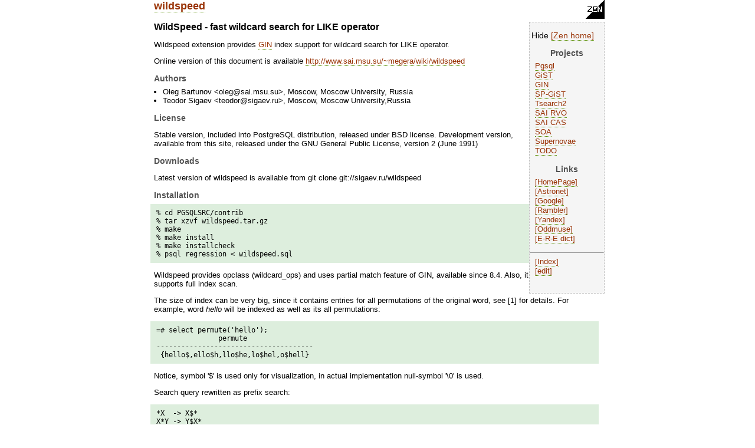

--- FILE ---
content_type: text/html; charset=UTF-8
request_url: http://www.sai.msu.su/~megera/wiki/relation_featur%E5s/DB/GiST/GiST_internals/spgist_dev/CAS/CASCurrentServices/SAI_RVO/2009-03-25/Gin/HowTo/HowTo/TODO/Gin/Gin/spgist_dev/HowTo/TODO/wildspeed
body_size: 15609
content:
<!DOCTYPE html PUBLIC "-//W3C//DTD XHTML 1.0 Strict//EN" "http://www.w3.org/TR/xhtml1/DTD/xhtml1-strict.dtd">
<html xmlns="http://www.w3.org/1999/xhtml"><head><title>Zen: wildspeed</title><link type="text/css" rel="stylesheet" href="/~megera/oddmuse/oddmuse.css" /><meta name="robots" content="INDEX,FOLLOW" /><link rel="alternate" type="application/rss+xml" title="Zen" href="http://www.sai.msu.su/~megera/wiki/relation_featur%E5s/DB/GiST/GiST_internals/spgist_dev/CAS/CASCurrentServices/SAI_RVO/2009-03-25/Gin/HowTo/HowTo/TODO/Gin/Gin/spgist_dev/HowTo/TODO/wildspeed?action=rss" /><link rel="alternate" type="application/rss+xml" title="Zen: wildspeed" href="http://www.sai.msu.su/~megera/wiki/relation_featur%E5s/DB/GiST/GiST_internals/spgist_dev/CAS/CASCurrentServices/SAI_RVO/2009-03-25/Gin/HowTo/HowTo/TODO/Gin/Gin/spgist_dev/HowTo/TODO/wildspeed?action=rss;rcidonly=wildspeed" /><meta http-equiv="Content-Type" content="text/html; charset=UTF-8" /></head><body class="http://www.sai.msu.su/~megera/wiki/relation_featur%E5s/DB/GiST/GiST_internals/spgist_dev/CAS/CASCurrentServices/SAI_RVO/2009-03-25/Gin/HowTo/HowTo/TODO/Gin/Gin/spgist_dev/HowTo/TODO/wildspeed"><div class="header"><a class="logo" href="http://www.sai.msu.su/~megera/wiki/relation_featur%E5s/DB/GiST/GiST_internals/spgist_dev/CAS/CASCurrentServices/SAI_RVO/2009-03-25/Gin/HowTo/HowTo/TODO/Gin/Gin/spgist_dev/HowTo/TODO/wildspeed/SiteMap"><img class="logo" src="/~megera/oddmuse/zen3.gif" alt="[Home]" /></a><h1><a title="Click to search for references to this page" rel="nofollow" href="http://www.sai.msu.su/~megera/wiki/relation_featur%E5s/DB/GiST/GiST_internals/spgist_dev/CAS/CASCurrentServices/SAI_RVO/2009-03-25/Gin/HowTo/HowTo/TODO/Gin/Gin/spgist_dev/HowTo/TODO/wildspeed?search=%22wildspeed%22">wildspeed</a></h1></div><div class="wrapper"><div class="wrapper">
<div id="sidebar" class="sidebar"><p>
<script type="text/javascript">

function sh (id) {
   whichpost = document.getElementById(id);
   whichpost.className = (whichpost.className=="sidebar") ? "hide" : "sidebar";
}
</script>
<span onClick="sh('sidebar')" title="Hide SideBar">Hide</span>
 <a class="inter Zen outside" href="/~megera/wiki/?SiteMap">Zen home</a> </p><h3>Projects</h3><ul><li><a class="local" href="http://www.sai.msu.su/~megera/wiki/relation_featur%E5s/DB/GiST/GiST_internals/spgist_dev/CAS/CASCurrentServices/SAI_RVO/2009-03-25/Gin/HowTo/HowTo/TODO/Gin/Gin/spgist_dev/HowTo/TODO/wildspeed/Pgsql">Pgsql</a></li><li><a class="local" href="http://www.sai.msu.su/~megera/wiki/relation_featur%E5s/DB/GiST/GiST_internals/spgist_dev/CAS/CASCurrentServices/SAI_RVO/2009-03-25/Gin/HowTo/HowTo/TODO/Gin/Gin/spgist_dev/HowTo/TODO/wildspeed/GiST">GiST</a></li><li><a class="local" href="http://www.sai.msu.su/~megera/wiki/relation_featur%E5s/DB/GiST/GiST_internals/spgist_dev/CAS/CASCurrentServices/SAI_RVO/2009-03-25/Gin/HowTo/HowTo/TODO/Gin/Gin/spgist_dev/HowTo/TODO/wildspeed/Gin">GIN</a></li><li><a class="local" href="http://www.sai.msu.su/~megera/wiki/relation_featur%E5s/DB/GiST/GiST_internals/spgist_dev/CAS/CASCurrentServices/SAI_RVO/2009-03-25/Gin/HowTo/HowTo/TODO/Gin/Gin/spgist_dev/HowTo/TODO/wildspeed/spgist_dev">SP-GiST</a></li><li><a class="local" href="http://www.sai.msu.su/~megera/wiki/relation_featur%E5s/DB/GiST/GiST_internals/spgist_dev/CAS/CASCurrentServices/SAI_RVO/2009-03-25/Gin/HowTo/HowTo/TODO/Gin/Gin/spgist_dev/HowTo/TODO/wildspeed/Tsearch2">Tsearch2</a></li><li><a class="local" href="http://www.sai.msu.su/~megera/wiki/relation_featur%E5s/DB/GiST/GiST_internals/spgist_dev/CAS/CASCurrentServices/SAI_RVO/2009-03-25/Gin/HowTo/HowTo/TODO/Gin/Gin/spgist_dev/HowTo/TODO/wildspeed/SAI_RVO">SAI RVO</a></li><li><a class="local" href="http://www.sai.msu.su/~megera/wiki/relation_featur%E5s/DB/GiST/GiST_internals/spgist_dev/CAS/CASCurrentServices/SAI_RVO/2009-03-25/Gin/HowTo/HowTo/TODO/Gin/Gin/spgist_dev/HowTo/TODO/wildspeed/CAS">SAI CAS</a></li><li><a class="local" href="http://www.sai.msu.su/~megera/wiki/relation_featur%E5s/DB/GiST/GiST_internals/spgist_dev/CAS/CASCurrentServices/SAI_RVO/2009-03-25/Gin/HowTo/HowTo/TODO/Gin/Gin/spgist_dev/HowTo/TODO/wildspeed/SOA">SOA</a></li><li><a class="local" href="http://www.sai.msu.su/~megera/wiki/relation_featur%E5s/DB/GiST/GiST_internals/spgist_dev/CAS/CASCurrentServices/SAI_RVO/2009-03-25/Gin/HowTo/HowTo/TODO/Gin/Gin/spgist_dev/HowTo/TODO/wildspeed/SAI_SN">Supernovae</a></li><li><a class="local" href="http://www.sai.msu.su/~megera/wiki/relation_featur%E5s/DB/GiST/GiST_internals/spgist_dev/CAS/CASCurrentServices/SAI_RVO/2009-03-25/Gin/HowTo/HowTo/TODO/Gin/Gin/spgist_dev/HowTo/TODO/wildspeed/TODO">TODO</a> </li></ul><h3>Links</h3><ul><li><a class="url http outside" href="http://www.sai.msu.su/~megera/">HomePage</a></li><li><a class="url http outside" href="http://www.astronet.ru/">Astronet</a></li><li><a class="url http outside" href="http://www.google.com">Google</a></li><li><a class="url http outside" href="http://www.rambler.ru/">Rambler</a></li><li><a class="url http outside" href="http://www.yandex.ru/">Yandex</a></li><li><a class="url http outside" href="http://www.oddmuse.org/">Oddmuse</a></li><li><a class="url http outside" href="http://www.pgsql.ru/db/dict/">E-R-E dict</a> </li></ul><hr /><ul><li><a class="inter Zen outside" href="/~megera/wiki/?action=printable-index">Index</a></li><li><a class="inter Zen outside" href="/~megera/wiki/?action=edit;id=SideBar">edit</a> <br></br></li></ul></div>
<div class="content browse"><h2>WildSpeed - fast wildcard search for LIKE operator</h2><p>Wildspeed extension provides <a class="local" href="http://www.sai.msu.su/~megera/wiki/relation_featur%E5s/DB/GiST/GiST_internals/spgist_dev/CAS/CASCurrentServices/SAI_RVO/2009-03-25/Gin/HowTo/HowTo/TODO/Gin/Gin/spgist_dev/HowTo/TODO/wildspeed/Gin">GIN</a> index support for wildcard search for LIKE operator.</p><p>Online version of this document is available <a class="url http" href="http://www.sai.msu.su/~megera/wiki/wildspeed">http://www.sai.msu.su/~megera/wiki/wildspeed</a></p><h3>Authors</h3><ul><li>Oleg Bartunov &lt;oleg@sai.msu.su&gt;, Moscow, Moscow University, Russia</li><li>Teodor Sigaev &lt;teodor@sigaev.ru&gt;, Moscow, Moscow University,Russia</li></ul><h3>License</h3><p>Stable version, included into PostgreSQL distribution, released under  BSD license. Development version, available from this site, released  under the GNU General Public License, version 2 (June 1991)</p><h3>Downloads</h3><p>Latest version of wildspeed is available from git clone git://sigaev.ru/wildspeed</p><h3>Installation</h3><pre class="real">% cd PGSQLSRC/contrib
% tar xzvf wildspeed.tar.gz
% make
% make install
% make installcheck
% psql regression &lt; wildspeed.sql
</pre><p>Wildspeed provides opclass (wildcard_ops) and uses partial match feature of GIN, available since 8.4. Also, it supports full index scan.</p><p>The size of index can be very big, since it contains entries for all permutations of the original word, see [1] for details. For example, word <em>hello</em> will be indexed as well as its all permutations:</p><pre class="real">=# select permute('hello');
               permute                
--------------------------------------
 {hello$,ello$h,llo$he,lo$hel,o$hell}
</pre><p>Notice, symbol '$' is used only for visualization, in actual implementation null-symbol '\0' is used.</p><p>Search query rewritten as prefix search: </p><pre class="real">*X  -&gt; X$*
X*Y -&gt; Y$X*
*X* -&gt; X*
</pre><p>For example, search for 'hel*o' will be rewritten as 'o$hel'.</p><p>Special function <em>permute</em>(TEXT), which returns all permutations of argument, provided for test purposes.</p><p>Performance of wildspeed depends on search pattern. Basically, wildspeed is less effective than btree index with text_pattern_ops for <strong>prefix</strong> search (the difference is greatly reduced for long prefixes) and much faster for <strong>wildcard</strong> search.</p><p>Wildspeed by default uses optimization (skip short patterns if there are long one), which can be turned off in  Makefile by removing define <em>-DOPTIMIZE_WILDCARD_QUERY</em>.</p><h3>References</h3><p>1. <a class="url http" href="http://www.cs.wright.edu/~tkprasad/courses/cs499/L05TolerantIR.ppt">http://www.cs.wright.edu/~tkprasad/courses/cs499/L05TolerantIR.ppt</a>, see also, <a class="url http" href="http://nlp.stanford.edu/IR-book/html/htmledition/permuterm-indexes-1.html">http://nlp.stanford.edu/IR-book/html/htmledition/permuterm-indexes-1.html</a></p><h3>Examples</h3><p>Table words contains 747358 records, w1 and w2 columns contains the same data in order to test performance of Btree (w1) and GIN (w2) indexes: </p><pre class="real">   Table "public.words"
 Column | Type | Modifiers
--------+------+-----------
 w1     | text |
 w2     | text |

words=# create index bt_idx on words using btree (w1 text_pattern_ops);
CREATE INDEX
Time: 1885.195 ms
words=# create index gin_idx on words using gin (w2 wildcard_ops);
vacuum analyze;
CREATE INDEX
Time: 530351.223 ms

Size:

words=# select pg_relation_size('words');
 pg_relation_size
------------------
         43253760

words=# select pg_relation_size('gin_idx');
 pg_relation_size
------------------
        417816576
(1 row)

words=# select pg_relation_size('bt_idx');
 pg_relation_size
------------------
         23437312
(1 row)
</pre><p>Prefix search: </p><pre class="real">words=# select count(*) from words where w1 like 'a%';
 count
-------
 15491
(1 row)

Time: 7.502 ms
words=# select count(*) from words where w2 like 'a%';
 count
-------
 15491
(1 row)

Time: 31.152 ms
</pre><p>Wildcard search: </p><pre class="real">words=# select count(*) from words where w1 like '%asd%';
 count
-------
    26
(1 row)

Time: 147.308 ms
words=# select count(*) from words where w2 like '%asd%';
 count
-------
    26
(1 row)

Time: 0.339 ms
</pre><p>Full index scan: </p><pre class="real">words=# set enable_seqscan to off;
words=# explain analyze select count(*) from words where w2 like '%';
                                                                QUERY PLAN

--------------------------------------------------------------------------------------------------------------
-----------------------------
 Aggregate  (cost=226274.98..226274.99 rows=1 width=0) (actual time=2218.709..2218.709 rows=1 loops=1)
   -&gt;  Bitmap Heap Scan on words  (cost=209785.73..224406.77 rows=747283 width=0) (actual time=1510.516..1913.
430 rows=747358 loops=1)
         Filter: (w2 ~~ '%'::text)
         -&gt;  Bitmap Index Scan on gin_idx  (cost=0.00..209598.91 rows=747283 width=0) (actual time=1509.358..1
509.358 rows=747358 loops=1)
               Index Cond: (w2 ~~ '%'::text)
 Total runtime: 2218.747 ms
(6 rows)

</pre><p>How to combine fast prefix search and fast substring search ? The solution is to create two indexes - btree and wildspeed, optimizer will choose the most efficient index.</p></div><div class="wrapper close"></div></div><div class="wrapper close"></div></div><div class="footer"><hr /><span class="gotobar bar"><a class="local" href="http://www.sai.msu.su/~megera/wiki/relation_featur%E5s/DB/GiST/GiST_internals/spgist_dev/CAS/CASCurrentServices/SAI_RVO/2009-03-25/Gin/HowTo/HowTo/TODO/Gin/Gin/spgist_dev/HowTo/TODO/wildspeed/SiteMap">SiteMap</a> <a class="local" href="http://www.sai.msu.su/~megera/wiki/relation_featur%E5s/DB/GiST/GiST_internals/spgist_dev/CAS/CASCurrentServices/SAI_RVO/2009-03-25/Gin/HowTo/HowTo/TODO/Gin/Gin/spgist_dev/HowTo/TODO/wildspeed/Changes">Changes</a> <a class="local" href="http://www.sai.msu.su/~megera/wiki/relation_featur%E5s/DB/GiST/GiST_internals/spgist_dev/CAS/CASCurrentServices/SAI_RVO/2009-03-25/Gin/HowTo/HowTo/TODO/Gin/Gin/spgist_dev/HowTo/TODO/wildspeed/HowTo">HowTo</a> <a class="local" href="http://www.sai.msu.su/~megera/wiki/relation_featur%E5s/DB/GiST/GiST_internals/spgist_dev/CAS/CASCurrentServices/SAI_RVO/2009-03-25/Gin/HowTo/HowTo/TODO/Gin/Gin/spgist_dev/HowTo/TODO/wildspeed/2026-01-21">2026-01-21</a> <a class="local" href="http://www.sai.msu.su/~megera/wiki/relation_featur%E5s/DB/GiST/GiST_internals/spgist_dev/CAS/CASCurrentServices/SAI_RVO/2009-03-25/Gin/HowTo/HowTo/TODO/Gin/Gin/spgist_dev/HowTo/TODO/wildspeed/2026-01-20">2026-01-20</a> <a class="local" href="http://www.sai.msu.su/~megera/wiki/relation_featur%E5s/DB/GiST/GiST_internals/spgist_dev/CAS/CASCurrentServices/SAI_RVO/2009-03-25/Gin/HowTo/HowTo/TODO/Gin/Gin/spgist_dev/HowTo/TODO/wildspeed/Blog">Blog</a> <link REL="icon" HREF="/~megera/oddmuse/zen-icon.gif" TYPE="image/gif">
		<link REL="SHORTCUT ICON" href="/~megera/oddmuse/zen-icon.gif">
		<input type="button" onClick="sh('sidebar')" value="x" title="Hide SideBar" />
		<a rel="nofollow" href="http://www.sai.msu.su/~megera/wiki/relation_featur%E5s/DB/GiST/GiST_internals/spgist_dev/CAS/CASCurrentServices/SAI_RVO/2009-03-25/Gin/HowTo/HowTo/TODO/Gin/Gin/spgist_dev/HowTo/TODO/wildspeed?action=rss"><img src="/~megera/oddmuse/images/xml.png" alt="XML" class="XML" /></a> <a rel="nofollow" href="http://www.sai.msu.su/~megera/wiki/relation_featur%E5s/DB/GiST/GiST_internals/spgist_dev/CAS/CASCurrentServices/SAI_RVO/2009-03-25/Gin/HowTo/HowTo/TODO/Gin/Gin/spgist_dev/HowTo/TODO/wildspeed?action=rc;raw=1"><img src="/~megera/oddmuse/images/txt.png" alt="TXT" class="XML" /></a></span><span class="edit bar"><br /> <a class="comment local" href="http://www.sai.msu.su/~megera/wiki/relation_featur%E5s/DB/GiST/GiST_internals/spgist_dev/CAS/CASCurrentServices/SAI_RVO/2009-03-25/Gin/HowTo/HowTo/TODO/Gin/Gin/spgist_dev/HowTo/TODO/wildspeed/Comments_on_wildspeed">0 Comments on wildspeed</a> <a class="password" rel="nofollow" href="http://www.sai.msu.su/~megera/wiki/relation_featur%E5s/DB/GiST/GiST_internals/spgist_dev/CAS/CASCurrentServices/SAI_RVO/2009-03-25/Gin/HowTo/HowTo/TODO/Gin/Gin/spgist_dev/HowTo/TODO/wildspeed?action=password">This page is read-only</a> <a class="history" rel="nofollow" href="http://www.sai.msu.su/~megera/wiki/relation_featur%E5s/DB/GiST/GiST_internals/spgist_dev/CAS/CASCurrentServices/SAI_RVO/2009-03-25/Gin/HowTo/HowTo/TODO/Gin/Gin/spgist_dev/HowTo/TODO/wildspeed?action=history;id=wildspeed">View other revisions</a> <a class="admin" rel="nofollow" href="http://www.sai.msu.su/~megera/wiki/relation_featur%E5s/DB/GiST/GiST_internals/spgist_dev/CAS/CASCurrentServices/SAI_RVO/2009-03-25/Gin/HowTo/HowTo/TODO/Gin/Gin/spgist_dev/HowTo/TODO/wildspeed?action=admin;id=wildspeed">Administration</a></span><span class="time"><br /> Last edited 2018-10-11 10:02 UTC by 93.174.131.141 <a class="diff" rel="nofollow" href="http://www.sai.msu.su/~megera/wiki/relation_featur%E5s/DB/GiST/GiST_internals/spgist_dev/CAS/CASCurrentServices/SAI_RVO/2009-03-25/Gin/HowTo/HowTo/TODO/Gin/Gin/spgist_dev/HowTo/TODO/wildspeed?action=browse;diff=2;id=wildspeed">(diff)</a></span><form method="get" action="http://www.sai.msu.su/~megera/wiki/relation_featur%E5s/DB/GiST/GiST_internals/spgist_dev/CAS/CASCurrentServices/SAI_RVO/2009-03-25/Gin/HowTo/HowTo/TODO/Gin/Gin/spgist_dev/HowTo/TODO/wildspeed" enctype="multipart/form-data" class="search">
<p><label for="search">Search:</label> <input type="text" name="search"  size="20" accesskey="f" id="search" /> <input type="submit" name="dosearch" value="Go!" /></p></form><div align="right">&copy;Zen, 2003-2007</div></div>
</body>
</html>
